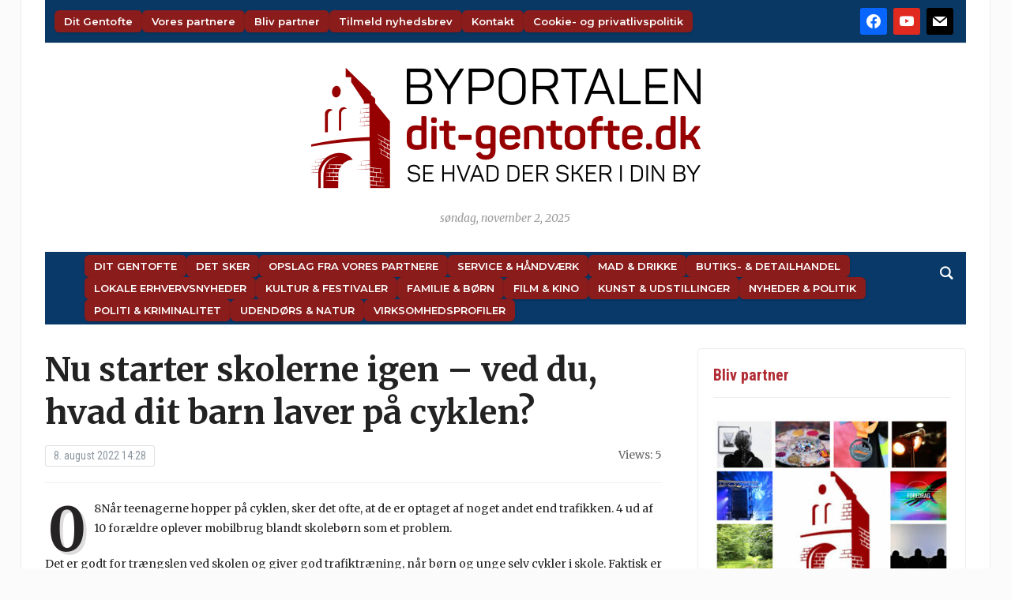

--- FILE ---
content_type: application/javascript
request_url: https://hb.wpmucdn.com/dit-gentofte.dk/482ecfd4-c94e-49cd-b39e-c047a1346293.js
body_size: 135
content:
/**handles:wpzoom-forms-js-frontend-formblock**/
function wpzf_submit(r){var e=!0;jQuery("form.wpzoom-forms_form [required]").each(function(){var r=jQuery(this);if(r.is(":checkbox")){if(!r.is(":checked"))return e=!1,r.focus(),!1}else if(!r.val())return e=!1,r.focus(),!1}),e&&jQuery("form.wpzoom-forms_form").trigger("submit")}(o=>{o(".wp-block-wpzoom-forms-multi-checkbox-field").each(function(){var r,e=o(this).find('input[type="checkbox"]:required'),i=!1;e.each(function(){if(o(this).prop("checked"))return!(i=!0)}),i&&e.removeAttr("required"),e.on("change",function(){var r=!1;e.each(function(){if(o(this).prop("checked"))return!(r=!0)}),r?e.removeAttr("required"):e.attr("required","required")})})})(jQuery);